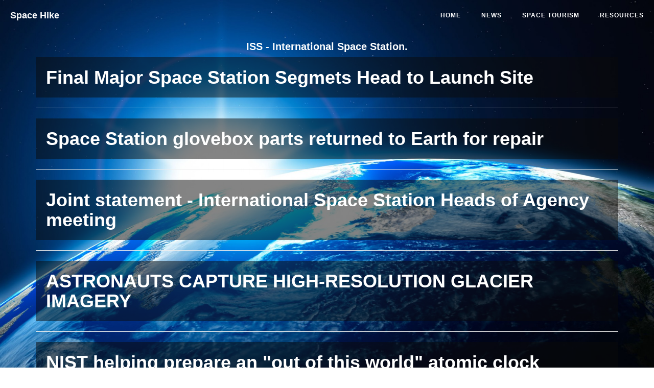

--- FILE ---
content_type: text/html; charset=UTF-8
request_url: http://spacehike.com/iss.html
body_size: 17181
content:
<!DOCTYPE html>
<html lang="en">

<head>

    <meta charset="utf-8">
    <meta http-equiv="X-UA-Compatible" content="IE=edge">
    <meta name="viewport" content="width=device-width, initial-scale=1">
    <meta name="description" content="ISS - International Space Station: Launches, Dockings, Housekeeping, Missions.">
    <meta name="author" content="">

    <title>ISS - International Space Station.</title>

    <!-- Bootstrap Core CSS -->
    <link href="http://spacehike.com/css/bootstrap.min.css" rel="stylesheet">

    <!-- Custom CSS -->
    <link href="http://spacehike.com/css/clean-blog.min.css" rel="stylesheet">
    <link rel="icon" type="image/x-icon"  href="http://spacehike.com/favicon.ico">
<style>
body{   overflow: auto;
        height: 100%;
        margin: 0;
        padding: 0;
        }
      .page{min-height: 100%;width:100%;}
      .main {
        overflow: hidden;
        background:transparent  url(http://spacehike.com/img/bg.jpg) repeat fixed 0% 0%;
        background-position: 50% 0px;
        -webkit-background-size: cover;
        -moz-background-size: cover;
        -o-background-size: cover;
        background-size: cover;
      }        
.post-preview {background-color:rgba(11, 11, 10, 0.5);}
.post-preview a{color:white;display:block;padding:20px;}
.post-preview > a > .post-title{margin:0;padding:0}
h2.post-title{margin:0;padding:0}
.post{border:1px solid grey; background-color:rgba(11, 11, 10, 0.7);color:white;padding:10px;margin-top:60px}
a:hover{color:black;}
.post-preview > a:hover, .post-preview > a:focus{color:#e2e3b5;}
.post-preview a:hover{background-color:rgba(11, 11, 10, 0.2)}
footer{background-color:rgba(11, 11, 10, 0.9);}
.minusmargin {
      width:336px;height:280px
  }

@media only screen and (max-width: 1200px) {
  .minusmargin {
      width:300px;height:250px;
  }
}
@media only screen and (max-width: 768px) {
  .minusmargin {
      width:100%;
  }
}
a.mybtn{ float:right;padding:10px;font-size: 14px;font-weight: 800;letter-spacing: 1px;font-family: "Open Sans","Helvetica Neue",Helvetica,Arial,sans-serif;text-transform: uppercase;background-color:rgba(0, 101, 184, 0.6);color:white;}
a.mybtn:hover{text-decoration:none;background-color:rgba(0, 101, 184, 0.4);color:#e2e3b5;}
.nopad{padding:0}
.vcenter {    display: inline-block;    vertical-align: middle;    float: none;}
.post-preview{margin-top:10px;}
.minusmargin h2 {
  padding: 1.5em 0;
  text-align: center; 
}

</style>
<script async src="//pagead2.googlesyndication.com/pagead/js/adsbygoogle.js"></script>
<script>
  (adsbygoogle = window.adsbygoogle || []).push({
    google_ad_client: "ca-pub-2887394844164824",
    enable_page_level_ads: true
  });
</script>
</head>
<body>
<div class='main page' id="main">
<div style='display:none'><script type="text/javascript"><!--
document.write("<img src='//counter.yadro.ru/hit?t52.6;r"+
escape(document.referrer)+((typeof(screen)=="undefined")?"":
";s"+screen.width+"*"+screen.height+"*"+(screen.colorDepth?
screen.colorDepth:screen.pixelDepth))+";u"+escape(document.URL)+
";"+Math.random()+
"' alt='' border='0' width='88' height='31'>")
//--></script></div>


    <!-- Navigation -->
    <nav class="navbar navbar-default navbar-custom navbar-fixed-top" >
        <div class="container-fluid">
            <!-- Brand and toggle get grouped for better mobile display -->
            <div class="navbar-header page-scroll">
                <button type="button" class="navbar-toggle" data-toggle="collapse" data-target="#bs-example-navbar-collapse-1">
                    <span class="sr-only">Space hike</span>
                    <span class="icon-bar"></span>
                    <span class="icon-bar"></span>
                    <span class="icon-bar"></span>
                </button>
                <a class="navbar-brand" href="index.html">Space Hike</a>
            </div>

            <!-- Collect the nav links, forms, and other content for toggling -->
            <div class="collapse navbar-collapse" id="bs-example-navbar-collapse-1">
                <ul class="nav navbar-nav navbar-right" >
                    <li>
                        <a href="index.html" >Home</a>
                    </li>
                    <li>
                        <a href="headlines.html">News</a>
                    </li>
                    <li>
                        <a href="spacetourism.html">Space tourism</a>
                    </li>
                    <li>
                        <a href="links.html">Resources</a>
                    </li>
                </ul>
            </div>
            <!-- /.navbar-collapse -->
        </div>
        <!-- /.container -->
    </nav>
    
<div id='content' class="container" >
        <div class="row">
            <div class="col-lg-12 col-md-12">
            <h1 class='text-center' style='color:white;font-size:20px;padding-top:60px'>ISS - International Space Station.</h1>
                            <div class="post-preview">
                <a href="http://spacehike.com/armiss.html" title='Final Major Space Station Segmets Head to Launch Site'>
                        <h2 class="post-title">Final Major Space Station Segmets Head to Launch Site</h2>
                </a>
                </div>
            <hr>                <div class="post-preview">
                <a href="http://spacehike.com/glbxreturn.html" title='Space Station glovebox parts returned to Earth for repair'>
                        <h2 class="post-title">Space Station glovebox parts returned to Earth for repair</h2>
                </a>
                </div>
            <hr>                <div class="post-preview">
                <a href="http://spacehike.com/esajoint.html" title='Joint statement - International Space Station Heads of Agency meeting'>
                        <h2 class="post-title">Joint statement - International Space Station Heads of Agency meeting</h2>
                </a>
                </div>
            <hr>                <div class="post-preview">
                <a href="http://spacehike.com/issglacier.html" title='ASTRONAUTS CAPTURE HIGH-RESOLUTION GLACIER IMAGERY'>
                        <h2 class="post-title">ASTRONAUTS CAPTURE HIGH-RESOLUTION GLACIER IMAGERY</h2>
                </a>
                </div>
            <hr>                <div class="post-preview">
                <a href="http://spacehike.com/nistclock.html" title='NIST helping prepare an "out of this world" atomic clock'>
                        <h2 class="post-title">NIST helping prepare an "out of this world" atomic clock</h2>
                </a>
                </div>
            <hr>                <div class="post-preview">
                <a href="http://spacehike.com/belgianreturn.html" title='ESAs Belgian astronaut returns from Odissea mission: 10 November 2002'>
                        <h2 class="post-title">ESA's Belgian astronaut returns from Odissea mission: 10 November 2002</h2>
                </a>
                </div>
            <hr>                <div class="post-preview">
                <a href="http://spacehike.com/jscisslaunch.html" title='ENDEAVOUR TO LAUNCH NOV. 11 WITH NEW CREW, TRUSS SEGMENT FOR INTERNATIONAL SPACE STATION'>
                        <h2 class="post-title">ENDEAVOUR TO LAUNCH NOV. 11 WITH NEW CREW, TRUSS SEGMENT FOR INTERNATIONAL SPACE STATION</h2>
                </a>
                </div>
            <hr><script async src="//pagead2.googlesyndication.com/pagead/js/adsbygoogle.js"></script>
<!-- Responsive -->
<ins class="adsbygoogle"
     style="display:block"
     data-ad-client="ca-pub-2887394844164824"
     data-ad-slot="9242289190"
     data-ad-format="auto"></ins>
<script>
(adsbygoogle = window.adsbygoogle || []).push({});
</script>  
<style>
.aaa a{padding-top: 0px; padding-bottom: 0px; display:inline-block;}
</style>
<div class="post-preview text-center aaa" >
<script type="text/javascript">
<!--
var _acic={dataProvider:10};(function(){var e=document.createElement("script");e.type="text/javascript";e.async=true;e.src="https://www.acint.net/aci.js";var t=document.getElementsByTagName("script")[0];t.parentNode.insertBefore(e,t)})()
//-->
</script><!--3631366512218--><div id='wMtI_3631366512218'></div></div>                <div class="post-preview">
                <a href="http://spacehike.com/esanovember.html" title='Odissea Mission crew enters International Space Station: 1 November 2002'>
                        <h2 class="post-title">Odissea Mission crew enters International Space Station: 1 November 2002</h2>
                </a>
                </div>
            <hr>                <div class="post-preview">
                <a href="http://spacehike.com/upthereresearch.html" title='Space Station: a unique international resource for research'>
                        <h2 class="post-title">Space Station: a unique international resource for research</h2>
                </a>
                </div>
            <hr>                <div class="post-preview">
                <a href="http://spacehike.com/zeolite.html" title='Zeolite research resumes aboard International Space Station: Soybean plants aboard Space Station'>
                        <h2 class="post-title">Zeolite research resumes aboard International Space Station: Soybean plants aboard Space Station</h2>
                </a>
                </div>
            <hr>                <div class="post-preview">
                <a href="http://spacehike.com/surviving.html" title='Surviving in Space'>
                        <h2 class="post-title">Surviving in Space</h2>
                </a>
                </div>
            <hr>                <div class="post-preview">
                <a href="http://spacehike.com/microgravity.html" title='New glovebox facility heads to Space Station in May Glovebox to help astronauts get a grip on Space Station science'>
                        <h2 class="post-title">New glovebox facility heads to Space Station in May Glovebox to help astronauts get a grip on Space Station science</h2>
                </a>
                </div>
            <hr>                <div class="post-preview">
                <a href="http://spacehike.com/imagingcap.html" title='Brain-imaging cap under study for space and Earth use'>
                        <h2 class="post-title">Brain-imaging cap under study for space and Earth use</h2>
                </a>
                </div>
            <hr>                <div class="post-preview">
                <a href="http://spacehike.com/worf.html" title='NASAs Marshall Center ships International Space Station Earth observing photography laboratory for launch'>
                        <h2 class="post-title">NASA's Marshall Center ships International Space Station Earth observing photography laboratory for launch</h2>
                </a>
                </div>
            <hr>                <div class="post-preview">
                <a href="http://spacehike.com/einsteinwrong.html" title='Was Einstein Wrong? Space Station Research May Find Out'>
                        <h2 class="post-title">Was Einstein Wrong? Space Station Research May Find Out</h2>
                </a>
                </div>
            <hr>                <div class="post-preview">
                <a href="http://spacehike.com/jscissterrible.html" title='FIRST INTERNATIONAL SPACE STATION TURNS TWO'>
                        <h2 class="post-title">FIRST INTERNATIONAL SPACE STATION TURNS TWO</h2>
                </a>
                </div>
            <hr>                <div class="post-preview">
                <a href="http://spacehike.com/jscpitch.html" title='NASA EXTENDS FIRST PITCH TRADITION INTO SPACE'>
                        <h2 class="post-title">NASA EXTENDS FIRST PITCH TRADITION INTO SPACE</h2>
                </a>
                </div>
            <hr>                                                                   
            </div>
        </div>
</div>

    <div class="container">
      <div class='row'>
        <div class='col-xs-12' style='padding-top:1%'>
      <script async src="//pagead2.googlesyndication.com/pagead/js/adsbygoogle.js"></script>
      <!-- Responsive -->
      <ins class="adsbygoogle"
           style="display:block"
           data-ad-client="ca-pub-2887394844164824"
           data-ad-slot="9242289190"
           data-ad-format="auto"></ins>
      <script>
      (adsbygoogle = window.adsbygoogle || []).push({});
      </script>    
        </div>
      </div>
    </div>

    <hr style='margin-bottom:0'>
    <footer>
        <div class="container">
            <div class="row">
                <div class="col-lg-8 col-lg-offset-2 col-md-10 col-md-offset-1">
                    <ul class="list-inline text-center">
                                            <li>
                            <a href="http://spacehike.com/imo.html" title='IMO'>IMO</a>
                        </li>                    
                                            <li>
                            <a href="http://spacehike.com/astrophysics.html" title='Astrophysics'>Astrophysics</a>
                        </li>                    
                                            <li>
                            <a href="http://spacehike.com/missions.html" title='Missions'>Missions</a>
                        </li>                    
                                            <li>
                            <a href="http://spacehike.com/iss.html" title='ISS'>ISS</a>
                        </li>                    
                                            <li>
                            <a href="http://spacehike.com/namn.html" title='NAMN'>NAMN</a>
                        </li>                    
                                            <li>
                            <a href="http://spacehike.com/people.html" title='People'>People</a>
                        </li>                    
                                            <li>
                            <a href="http://spacehike.com/rockets.html" title='Rockets'>Rockets</a>
                        </li>                    
                                            <li>
                            <a href="http://spacehike.com/satellites.html" title='Satellites'>Satellites</a>
                        </li>                    
                                            <li>
                            <a href="http://spacehike.com/sciprojects.html" title='Science Projects'>Science Projects</a>
                        </li>                    
                                            <li>
                            <a href="http://spacehike.com/seti.html" title='SETI'>SETI</a>
                        </li>                    
                                            <li>
                            <a href="http://spacehike.com/solarsystem.html" title='Solar System'>Solar System</a>
                        </li>                    
                                            <li>
                            <a href="http://spacehike.com/spaceshuttle.html" title='Shuttles'>Shuttles</a>
                        </li>                    
                                            <li>
                            <a href="http://spacehike.com/spacetourism.html" title='Space Tourism'>Space Tourism</a>
                        </li>                    
                                            <li>
                            <a href="http://spacehike.com/stars.html" title='Stars'>Stars</a>
                        </li>                    
                                            <li>
                            <a href="http://spacehike.com/telescopes.html" title='Telescopes'>Telescopes</a>
                        </li>                    
                                            <li>
                            <a href="http://spacehike.com/freeupdate.html" title='Free UpDate'>Free UpDate</a>
                        </li>                    
                                            <li>
                            <a href="http://spacehike.com/submissionguide.html" title='Submissions'>Submissions</a>
                        </li>                    
                                            <li>
                            <a href="http://spacehike.com/feedback.html" title='Feedback'>Feedback</a>
                        </li>                    
                                            <li>
                            <a href="http://spacehike.com/comments.html" title='Comments'>Comments</a>
                        </li>                    
                                        </ul>
                    <p class="copyright text-muted">Copyright &copy; SpaceHike.com 2001 - 2026</p>
                </div>
            </div>
        </div>
    </footer>

    <!-- jQuery -->
    <script src="http://spacehike.com/js/jquery.js"></script>

    <!-- Bootstrap Core JavaScript -->
    <script src="http://spacehike.com/js/bootstrap.min.js"></script>

    <!-- Custom Theme JavaScript -->
    <script src="http://spacehike.com/js/clean-blog.min.js"></script>
</div>
</body>

</html>

--- FILE ---
content_type: text/html; charset=utf-8
request_url: https://www.google.com/recaptcha/api2/aframe
body_size: 267
content:
<!DOCTYPE HTML><html><head><meta http-equiv="content-type" content="text/html; charset=UTF-8"></head><body><script nonce="i3zyptQXn3Kx18o7xsUkwQ">/** Anti-fraud and anti-abuse applications only. See google.com/recaptcha */ try{var clients={'sodar':'https://pagead2.googlesyndication.com/pagead/sodar?'};window.addEventListener("message",function(a){try{if(a.source===window.parent){var b=JSON.parse(a.data);var c=clients[b['id']];if(c){var d=document.createElement('img');d.src=c+b['params']+'&rc='+(localStorage.getItem("rc::a")?sessionStorage.getItem("rc::b"):"");window.document.body.appendChild(d);sessionStorage.setItem("rc::e",parseInt(sessionStorage.getItem("rc::e")||0)+1);localStorage.setItem("rc::h",'1768893697192');}}}catch(b){}});window.parent.postMessage("_grecaptcha_ready", "*");}catch(b){}</script></body></html>